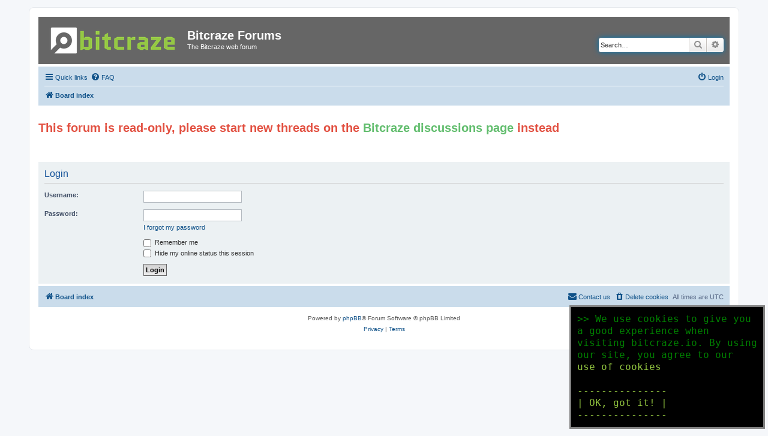

--- FILE ---
content_type: application/javascript
request_url: https://www.bitcraze.io/js/cookiepopup.js
body_size: 1029
content:
/*
This script is used to display a cookie policy popup. It is used on all bitcraze.io
sites and must be self contained (not use any styling from css files).

On www.bitcraze.io it is loaded and started from html, while it is loaded and
triggered from Google Tag Manager on the other sub domains.

Add this code snippet to GTM:

var script = document.createElement('script');
var prior = document.getElementsByTagName('script')[0];
script.async = 1;
script.src = "https://www.bitcraze.io/js/cookiepopup.js";
script.onload = script.onreadystatechange = function( _, isAbort ) {
    if(isAbort || !script.readyState || /loaded|complete/.test(script.readyState) ) {
        script.onload = script.onreadystatechange = null;
        script = undefined;

        if(!isAbort) { cookiepopup.start(); }
    }
};
prior.parentNode.insertBefore(script, prior);

*/

var cookiepopup = {
    name: "CookiePolicyAccepted",
    start: function() {
        if (navigator.cookieEnabled && !cookiepopup.isCrawler()) {
            if (!cookiepopup.hasUserAcceptedPolicy()) {
                document.body.innerHTML = '<div id="cookiePolicyPopup" style="line-height:20px; position: fixed; bottom: 5px; right: 5px; width: 300px; background-color: black; color: green; font-family: monospace; font-size: 16px; padding: 10px; border: 3px solid gray; z-index:999"> >> We use cookies to give you a good experience when visiting bitcraze.io. By using our site, you agree to our <a href="https://www.bitcraze.io/cookies/" target="_blank" rel="noopener noreferrer" style="color:#95C941">use of cookies</a> <br> <br><div><a onclick="cookiepopup.acceptCookiePolicy();" style="color:#95C941; cursor: pointer; text-decoration: none;"> ---------------<br> | OK, got it! |<br> ---------------<br> </a></div></div> ' + document.body.innerHTML;
            }
        }
    },
    isCrawler: function() {
        var botPattern = "/bot|google|baidu|bing|msn|teoma|slurp|yandex/i";
        var re = new RegExp(botPattern, 'i');
        var userAgent = navigator.userAgent;
        return re.test(userAgent);
    },
    hasUserAcceptedPolicy: function () {
        return (document.cookie.indexOf(cookiepopup.name) != -1);
    },
    acceptCookiePolicy: function () {
        var date = new Date();
        date.setFullYear(date.getFullYear() + 1);
        document.cookie = cookiepopup.name + "=yes;expires=" + date.toGMTString() + ";path=/;domain=bitcraze.io";
        element = document.getElementById("cookiePolicyPopup");
        element.style.display = "none";
    },
    clearCookie: function () {
        var date = new Date(1970);
        document.cookie = cookiepopup.name + "=;expires=" + date.toGMTString() + ";path=/;domain=bitcraze.io";
    },
};
